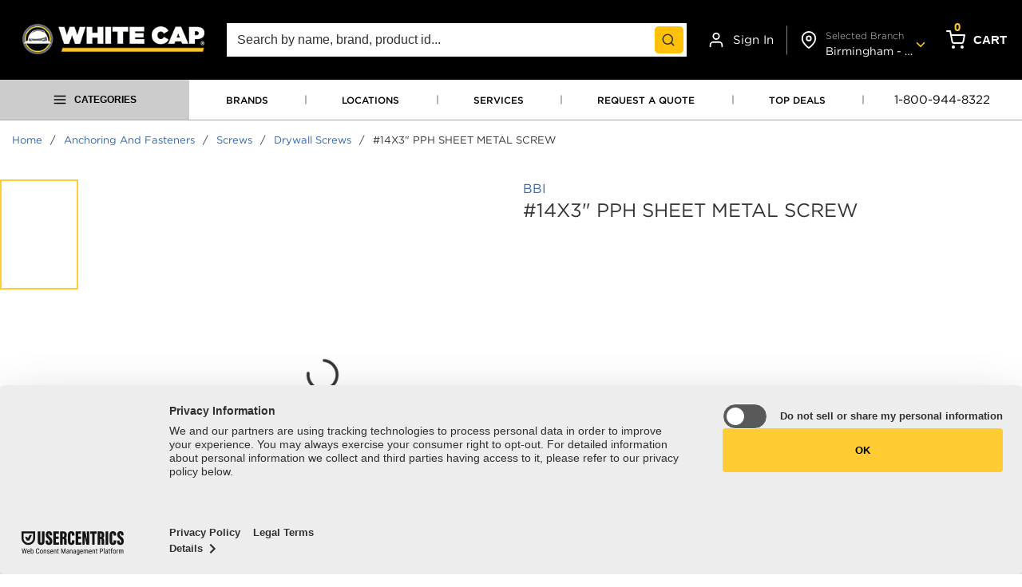

--- FILE ---
content_type: application/javascript; charset=UTF-8
request_url: https://www.whitecap.com/staticContent/Js/registerServiceWorker.js
body_size: 51
content:
// eslint-disable-next-line no-undef
if ("serviceWorker" in navigator) {
    // Defer service worker registration to avoid blocking initial render
    // eslint-disable-next-line no-undef
    requestIdleCallback(
        function () {
            // eslint-disable-next-line no-undef
            navigator.serviceWorker
                .register("/serviceworker.js")
                .then(function (registration) {
                    // eslint-disable-next-line no-console
                    console.log("Service Worker registered with scope:", registration.scope);
                })
                .catch(function (error) {
                    // eslint-disable-next-line no-console
                    console.error("Service Worker registration failed:", error);
                });
        },
        { timeout: 5000 },
    ); // Fallback timeout in case requestIdleCallback is not supported
}


--- FILE ---
content_type: image/svg+xml
request_url: https://d2ou5j4j4yi9kl.cloudfront.net/userfiles/footer/linkedin.svg?width=150&height=150
body_size: 917
content:
<?xml version="1.0" encoding="iso-8859-1"?>
<!-- Generator: Adobe Illustrator 19.0.0, SVG Export Plug-In . SVG Version: 6.00 Build 0)  -->
<svg version="1.1" id="Layer_1" xmlns="http://www.w3.org/2000/svg" xmlns:xlink="http://www.w3.org/1999/xlink" x="0px" y="0px"
	 viewBox="0 0 512.002 512.002" style="enable-background:new 0 0 512.002 512.002;" xml:space="preserve">
<circle style="fill:#4376B1;" cx="256.001" cy="256" r="256"/>
<path style="fill:#336699;" d="M511.016,233.634L394.729,117.198c-71.035,9.237-145.27,7.859-216.305,9.511
	c-29.306,0-58.613,13.791-53.441,46.545c10.343,65.508,15.515,129.293,3.448,196.525c-1.9,8.545-5.897,17.089-11.117,25.059
	L233.48,511.005c7.421,0.646,14.929,0.996,22.519,0.996c141.384,0,256-114.616,256-256
	C512.001,248.461,511.656,241.005,511.016,233.634z"/>
<path style="fill:#FFFFFF;" d="M376.023,109.468H135.979c-14.643,0-26.51,11.867-26.51,26.51V376.02
	c0,14.639,11.867,26.51,26.51,26.51h240.042c14.639,0,26.51-11.871,26.51-26.51V135.978
	C402.533,121.335,390.662,109.468,376.023,109.468L376.023,109.468z M200.155,362.517c0,4.263-3.453,7.716-7.716,7.716h-32.837
	c-4.263,0-7.716-3.455-7.716-7.716V224.856c0-4.263,3.455-7.716,7.716-7.716h32.839c4.263,0,7.716,3.455,7.716,7.716v137.661
	H200.155z M176.02,204.162c-17.23,0-31.196-13.969-31.196-31.201c0-17.229,13.965-31.196,31.196-31.196
	c17.232,0,31.198,13.969,31.198,31.196C207.218,190.195,193.251,204.162,176.02,204.162L176.02,204.162z M371.773,363.139
	c0,3.918-3.175,7.096-7.09,7.096h-35.242c-3.915,0-7.092-3.177-7.092-7.096v-64.574c0-9.63,2.826-42.21-25.172-42.21
	c-21.719,0-26.124,22.3-27.008,32.304v74.478c0,3.918-3.175,7.096-7.094,7.096h-34.082c-3.918,0-7.096-3.177-7.096-7.096V224.234
	c0-3.918,3.177-7.096,7.096-7.096h34.082c3.918,0,7.094,3.177,7.094,7.096v12.009c8.054-12.085,20.023-21.416,45.502-21.416
	c56.425,0,56.105,52.717,56.105,81.686v66.627H371.773z"/>
<path style="fill:#D1D1D1;" d="M376.023,109.468H255.427v107.67h7.647c3.918,0,7.094,3.177,7.094,7.096v12.009
	c8.054-12.085,20.023-21.416,45.503-21.416c56.425,0,56.105,52.717,56.105,81.686v66.625c0,3.918-3.175,7.096-7.09,7.096h-35.242
	c-3.915,0-7.092-3.177-7.092-7.096v-64.574c0-9.63,2.826-42.21-25.172-42.21c-21.719,0-26.124,22.3-27.008,32.304v74.478
	c0,3.918-3.175,7.096-7.094,7.096h-7.647v32.301h120.596c14.639,0,26.51-11.871,26.51-26.51V135.978
	C402.533,121.335,390.662,109.468,376.023,109.468z"/>
<g>
</g>
<g>
</g>
<g>
</g>
<g>
</g>
<g>
</g>
<g>
</g>
<g>
</g>
<g>
</g>
<g>
</g>
<g>
</g>
<g>
</g>
<g>
</g>
<g>
</g>
<g>
</g>
<g>
</g>
</svg>
